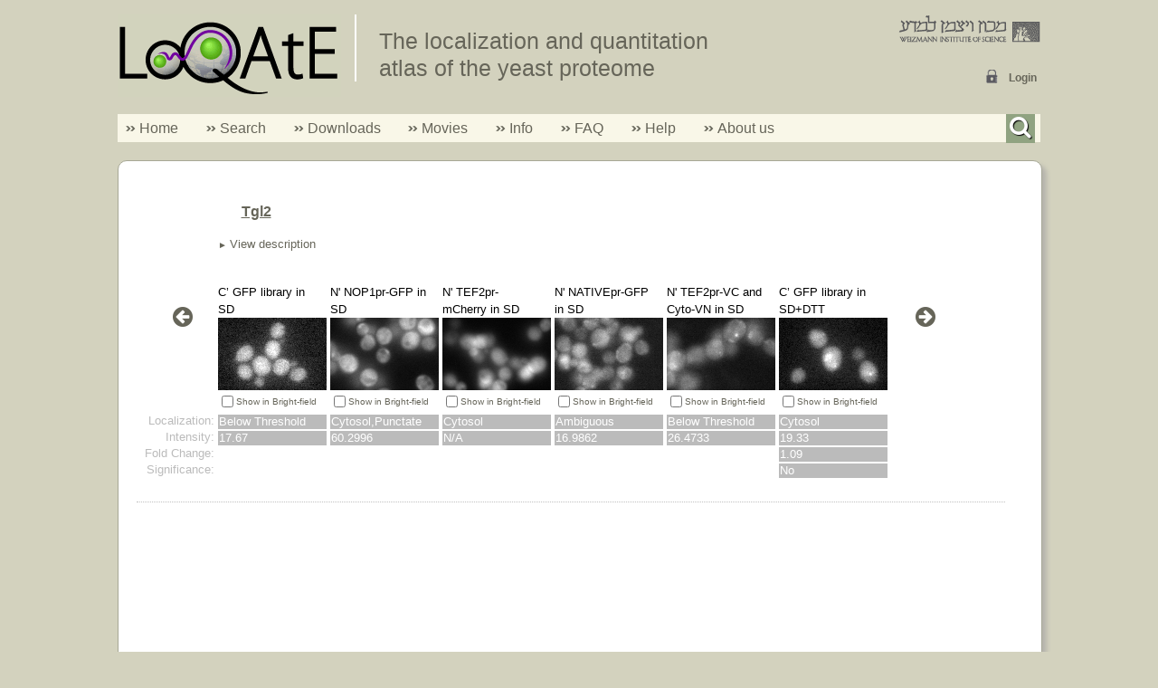

--- FILE ---
content_type: text/html; charset=utf-8
request_url: https://www.weizmann.ac.il/molgen/loqate/YDR058C
body_size: 8324
content:
<!DOCTYPE html PUBLIC "-//W3C//DTD XHTML+RDFa 1.0//EN"
  "http://www.w3.org/MarkUp/DTD/xhtml-rdfa-1.dtd">
<html xmlns="http://www.w3.org/1999/xhtml" xml:lang="en" version="XHTML+RDFa 1.0" dir="ltr">

<head profile="http://www.w3.org/1999/xhtml/vocab">
  <meta http-equiv="Content-Type" content="text/html; charset=utf-8" />
<meta name="Generator" content="Drupal 7 (http://drupal.org)" />
<link rel="canonical" href="https://www.weizmann.ac.il/molgen/loqate/YDR058C" />
<!-- Google Tag Manager -->
<script>(function(w,d,s,l,i){w[l]=w[l]||[];w[l].push({'gtm.start':
new Date().getTime(),event:'gtm.js'});var f=d.getElementsByTagName(s)[0],
j=d.createElement(s),dl=l!='dataLayer'?'&l='+l:'';j.async=true;j.src=
'https://www.googletagmanager.com/gtm.js?id='+i+dl;f.parentNode.insertBefore(j,f);
})(window,document,'script','dataLayer','GTM-P2C892P');</script>
<!-- End Google Tag Manager --><meta name="robots" content="noarchive" />
<meta name="weizmann-verification" content="1" />
<meta property="wis:generator" content="wis-d7" />
<meta name="google-site-verification" content="4mEnX3xnh6V9tnoz0C1adlQgUcqAiM7nN49nUdjctbk" />
<link rel="canonical" href="/molgen/loqate/YDR058C" />
<link rel="shortlink" href="/molgen/loqate/node/4624" />
<meta content="IE=edge,chrome=1" http-equiv="X-UA-Compatible" />
<link rel="shortcut icon" href="https://www.weizmann.ac.il/pages/sites/all/images/favicon.svg" type="image/vnd.microsoft.icon" />
<meta property="og:image" content="https://www.weizmann.ac.il/images/WISlogo1200X630.jpg" />
  <title>TGL2 | Loqate</title>
  <link type="text/css" rel="stylesheet" href="https://www.weizmann.ac.il/molgen/loqate/sites/molgen.loqate/files/css/css_lCTluHzz9CNDF8R1SeiSJpWRaxCsPNi7_bjM7LI7oeI.css" media="all" />
<link type="text/css" rel="stylesheet" href="https://www.weizmann.ac.il/molgen/loqate/sites/molgen.loqate/files/css/css_e_NnaUQxW6cyIoUtpatZlGAQFgz90IZpVss1G_OVfAI.css" media="all" />
<link type="text/css" rel="stylesheet" href="https://www.weizmann.ac.il/molgen/loqate/sites/molgen.loqate/files/css/css_MN4FjPMzXQv0XeWUIOqpXjq4FCCUMwzHT_EAMO3yfkY.css" media="all" />
<link type="text/css" rel="stylesheet" href="https://www.weizmann.ac.il/molgen/loqate/sites/molgen.loqate/files/css/css_ikE0ICGTBSjkWgN6hweoDxjV6WtkUKekpeJQNMG7Zhg.css" media="all" />
<link type="text/css" rel="stylesheet" href="https://www.weizmann.ac.il/molgen/loqate/sites/molgen.loqate/files/css/css_e0Oi8I1L8cGJ7KxcUbimLkO-ivlPDoZXuBZMWKAz5GY.css" media="print" />

<!--[if IE]>
<link type="text/css" rel="stylesheet" href="https://www.weizmann.ac.il/molgen/loqate/sites/molgen.loqate/files/css/css_r57MiNiTuwTKikZwhED5zIRuwfZbUtD3jzu2bBTbG2k.css" media="all" />
<![endif]-->

<!--[if lte IE 7]>
<link type="text/css" rel="stylesheet" href="https://www.weizmann.ac.il/molgen/loqate/sites/molgen.loqate/files/css/css_sIsRwCKuAMZS6YJIMFqPXNCtZHxV56wN2ePifCvkLYc.css" media="all" />
<![endif]-->

<!--[if lte IE 6]>
<link type="text/css" rel="stylesheet" href="https://www.weizmann.ac.il/molgen/loqate/sites/molgen.loqate/files/css/css_XR9A1SjNwHlxFW3ruOzYnOhNlQGgXbT5hW5h1GtJlWs.css" media="all" />
<![endif]-->
  <script type="text/javascript" src="https://www.weizmann.ac.il/molgen/loqate/sites/all/modules/contrib/jquery_update/replace/jquery/1.7/jquery.min.js?v=1.7.2"></script>
<script type="text/javascript" src="https://www.weizmann.ac.il/molgen/loqate/misc/jquery-extend-3.4.0.js?v=1.7.2"></script>
<script type="text/javascript" src="https://www.weizmann.ac.il/molgen/loqate/misc/jquery-html-prefilter-3.5.0-backport.js?v=1.7.2"></script>
<script type="text/javascript" src="https://www.weizmann.ac.il/molgen/loqate/misc/jquery.once.js?v=1.2"></script>
<script type="text/javascript" src="https://www.weizmann.ac.il/molgen/loqate/misc/drupal.js?sfzlr7"></script>
<script type="text/javascript" src="https://www.weizmann.ac.il/molgen/loqate/misc/form-single-submit.js?v=7.101"></script>
<script type="text/javascript" src="https://www.weizmann.ac.il/molgen/loqate/sites/all/modules/contrib/admin_menu/admin_devel/admin_devel.js?sfzlr7"></script>
<script type="text/javascript" src="https://www.weizmann.ac.il/molgen/loqate/sites/all/modules/custom/weizmann_global/js/weizmann_global.js?sfzlr7"></script>
<script type="text/javascript" src="https://www.weizmann.ac.il/molgen/loqate/sites/all/libraries/tooltipster/js/jquery.tooltipster.js?sfzlr7"></script>
<script type="text/javascript" src="/molgen/loqate/sites/all/libraries/tooltipster/js/jquery.tooltipster.js?sfzlr7"></script>
<script type="text/javascript" src="https://www.weizmann.ac.il/molgen/loqate/misc/autocomplete.js?v=7.101"></script>
<script type="text/javascript" src="https://www.weizmann.ac.il/molgen/loqate/sites/all/modules/contrib/google_analytics/googleanalytics.js?sfzlr7"></script>
<script type="text/javascript">
<!--//--><![CDATA[//><!--
(function(i,s,o,g,r,a,m){i["GoogleAnalyticsObject"]=r;i[r]=i[r]||function(){(i[r].q=i[r].q||[]).push(arguments)},i[r].l=1*new Date();a=s.createElement(o),m=s.getElementsByTagName(o)[0];a.async=1;a.src=g;m.parentNode.insertBefore(a,m)})(window,document,"script","https://www.google-analytics.com/analytics.js","ga");ga("create", "UA-39807194-1", {"cookieDomain":"auto"});ga("send", "pageview");
//--><!]]>
</script>
<script type="text/javascript" src="/molgen/loqate/sites/molgen.loqate/themes/weizmann_theme/js/bf.js?sfzlr7"></script>
<script type="text/javascript" src="https://www.weizmann.ac.il/molgen/loqate/sites/molgen.loqate/themes/weizmann_theme/js/jquery.jcarousellite.js?sfzlr7"></script>
<script type="text/javascript" src="https://www.weizmann.ac.il/molgen/loqate/sites/molgen.loqate/themes/weizmann_theme/js/slider.js?sfzlr7"></script>
<script type="text/javascript" src="https://www.weizmann.ac.il/molgen/loqate/sites/molgen.loqate/themes/weizmann_theme/js/hoverIntent.js?sfzlr7"></script>
<script type="text/javascript" src="https://www.weizmann.ac.il/molgen/loqate/sites/molgen.loqate/themes/weizmann_theme/js/superfish.js?sfzlr7"></script>
<script type="text/javascript">
<!--//--><![CDATA[//><!--

  	jQuery(function(){
			jQuery('ul.menu').superfish();
		});
//--><!]]>
</script>
<script type="text/javascript" src="https://www.weizmann.ac.il/molgen/loqate/sites/molgen.loqate/themes/weizmann_theme/js/script.js?sfzlr7"></script>
<script type="text/javascript" src="https://www.weizmann.ac.il/molgen/loqate/sites/molgen.loqate/themes/weizmann_theme/js/accordion.js?sfzlr7"></script>
<script type="text/javascript">
<!--//--><![CDATA[//><!--
jQuery.extend(Drupal.settings, {"basePath":"\/molgen\/loqate\/","pathPrefix":"","setHasJsCookie":0,"ajaxPageState":{"theme":"weizmann_theme","theme_token":"2iwyLFvp2nGvMSZhUDfiZaT0D6gn8ryDpuV4iJH8_Yk","js":{"sites\/all\/modules\/contrib\/jquery_update\/replace\/jquery\/1.7\/jquery.min.js":1,"misc\/jquery-extend-3.4.0.js":1,"misc\/jquery-html-prefilter-3.5.0-backport.js":1,"misc\/jquery.once.js":1,"misc\/drupal.js":1,"misc\/form-single-submit.js":1,"sites\/all\/modules\/contrib\/admin_menu\/admin_devel\/admin_devel.js":1,"sites\/all\/modules\/custom\/weizmann_global\/js\/weizmann_global.js":1,"sites\/all\/libraries\/tooltipster\/js\/jquery.tooltipster.js":1,"\/molgen\/loqate\/sites\/all\/libraries\/tooltipster\/js\/jquery.tooltipster.js":1,"misc\/autocomplete.js":1,"sites\/all\/modules\/contrib\/google_analytics\/googleanalytics.js":1,"0":1,"\/molgen\/loqate\/sites\/molgen.loqate\/themes\/weizmann_theme\/js\/bf.js":1,"sites\/molgen.loqate\/themes\/weizmann_theme\/js\/jquery.jcarousellite.js":1,"sites\/molgen.loqate\/themes\/weizmann_theme\/js\/slider.js":1,"sites\/molgen.loqate\/themes\/weizmann_theme\/js\/hoverIntent.js":1,"sites\/molgen.loqate\/themes\/weizmann_theme\/js\/superfish.js":1,"1":1,"sites\/molgen.loqate\/themes\/weizmann_theme\/js\/script.js":1,"sites\/molgen.loqate\/themes\/weizmann_theme\/js\/accordion.js":1},"css":{"modules\/system\/system.base.css":1,"modules\/system\/system.menus.css":1,"modules\/system\/system.messages.css":1,"modules\/system\/system.theme.css":1,"modules\/field\/theme\/field.css":1,"modules\/node\/node.css":1,"modules\/user\/user.css":1,"sites\/all\/modules\/custom\/weizmann_global\/css\/weizmann_global.css":1,"sites\/all\/modules\/contrib\/views\/css\/views.css":1,"sites\/all\/modules\/contrib\/ckeditor\/css\/ckeditor.css":1,"sites\/all\/modules\/contrib\/ctools\/css\/ctools.css":1,"sites\/all\/libraries\/tooltipster\/css\/tooltipster.css":1,"sites\/molgen.loqate\/themes\/weizmann_theme\/css\/superfish.css":1,"sites\/molgen.loqate\/themes\/weizmann_theme\/css\/html-reset.css":1,"sites\/molgen.loqate\/themes\/weizmann_theme\/css\/wireframes.css":1,"sites\/molgen.loqate\/themes\/weizmann_theme\/css\/layout-fixed.css":1,"sites\/molgen.loqate\/themes\/weizmann_theme\/css\/page-backgrounds.css":1,"sites\/molgen.loqate\/themes\/weizmann_theme\/css\/tabs.css":1,"sites\/molgen.loqate\/themes\/weizmann_theme\/css\/pages.css":1,"sites\/molgen.loqate\/themes\/weizmann_theme\/css\/blocks.css":1,"sites\/molgen.loqate\/themes\/weizmann_theme\/css\/navigation.css":1,"sites\/molgen.loqate\/themes\/weizmann_theme\/css\/views-styles.css":1,"sites\/molgen.loqate\/themes\/weizmann_theme\/css\/nodes.css":1,"sites\/molgen.loqate\/themes\/weizmann_theme\/css\/comments.css":1,"sites\/molgen.loqate\/themes\/weizmann_theme\/css\/forms.css":1,"sites\/molgen.loqate\/themes\/weizmann_theme\/css\/fields.css":1,"sites\/molgen.loqate\/themes\/weizmann_theme\/css\/accordion.css":1,"sites\/molgen.loqate\/themes\/weizmann_theme\/css\/quick-search.css":1,"sites\/molgen.loqate\/themes\/weizmann_theme\/css\/print.css":1,"sites\/molgen.loqate\/themes\/weizmann_theme\/css\/ie.css":1,"sites\/molgen.loqate\/themes\/weizmann_theme\/css\/ie7.css":1,"sites\/molgen.loqate\/themes\/weizmann_theme\/css\/ie6.css":1}},"current_lang":"en","current_lang_prefix":"","theme_path":"sites\/molgen.loqate\/themes\/weizmann_theme","urlIsAjaxTrusted":{"\/molgen\/loqate\/YDR058C":true},"googleanalytics":{"trackOutbound":1,"trackMailto":1,"trackDownload":1,"trackDownloadExtensions":"7z|aac|arc|arj|asf|asx|avi|bin|csv|doc(x|m)?|dot(x|m)?|exe|flv|gif|gz|gzip|hqx|jar|jpe?g|js|mp(2|3|4|e?g)|mov(ie)?|msi|msp|pdf|phps|png|ppt(x|m)?|pot(x|m)?|pps(x|m)?|ppam|sld(x|m)?|thmx|qtm?|ra(m|r)?|sea|sit|tar|tgz|torrent|txt|wav|wma|wmv|wpd|xls(x|m|b)?|xlt(x|m)|xlam|xml|z|zip"}});
//--><!]]>
</script>
  <script src="https://use.fontawesome.com/4361f65372.js"></script>
</head>
<body class="html not-front not-logged-in no-sidebars page-node page-node- page-node-4624 node-type-gene section-ydr058c" >
  <div id="skip-link">
    <a href="#main-menu" class="element-invisible element-focusable">Jump to Navigation</a>
  </div>
    <div class="region region-page-top">
    <!-- Google Tag Manager (noscript) -->
  <noscript><iframe src="https://www.googletagmanager.com/ns.html?id=GTM-P2C892P"
  height="0" width="0" style="display:none;visibility:hidden"></iframe></noscript>
  <!-- End Google Tag Manager (noscript) -->  </div><!-- /.region -->
  <div id="page-wrapper"><div id="page">

  <div id="header"><div class="section clearfix">

          <a href="/molgen/loqate/" title="Home" rel="home" id="logo"><img src="https://www.weizmann.ac.il/molgen/loqate/sites/molgen.loqate/files/logo.png" alt="Home" /></a>
      <a href="http://www.weizmann.ac.il" title="Weizmann Institute of Science" id="wis_logo">
      	<img src="/molgen/loqate/sites/molgen.loqate/themes/weizmann_theme/images/wis8_72dpi-01.png" width="157" height="32" alt="Weizmann Institute of Science" /></a>
    
          <div id="name-and-slogan">
                    <div id="site-slogan">
            	<span>The localization and quantitation atlas of the yeast proteome </span>
            </div>
        

      </div><!-- /#name-and-slogan -->
    
      <div class="region region-header">
    <div id="block-menu-menu-top-header-links" class="block block-menu first last odd">

      
  <div class="content">
    <ul class="menu"><li class="first last leaf"><a href="/molgen/loqate/user" title="">Login</a></li>
</ul>  </div>

</div><!-- /.block -->
  </div><!-- /.region -->

  </div></div><!-- /.section, /#header -->

  <div id="main-wrapper"><div id="main" class="clearfix with-navigation">
    
    <div id="content" class="column"><div class="section">
                  <a id="main-content"></a>
                    <!--<h1 class="title" id="page-title">TGL2</h1>-->
                                          
          
        <div class="region region-content">
    <div id="block-system-main" class="block block-system first last odd">

      
  <div class="content">
    <div id="node-4624" class="node node-gene node-promoted view-mode-full clearfix">
					<div class="prev click-effect"><i class="fa fa-arrow-circle-left" aria-hidden="true"></i></div>
		<div class="next click-effect"><i class="fa fa-arrow-circle-right" aria-hidden="true"></i></div>
	
<div class="gene_name">

        <a title="View this gene on SGD website" target="_blank" href="https://www.yeastgenome.org/locus/S000002465">Tgl2</a>
    </div>
<div class="gene-description">
  <a title="Triacylglycerol lipase that is localized to the mitochondria; has lipolytic activity towards triacylglycerols and diacylglycerols when expressed in E. coli" href="#">View description</a>
  <div>Triacylglycerol lipase that is localized to the mitochondria; has lipolytic activity towards triacylglycerols and diacylglycerols when expressed in E. coli</div>
</div>

<div class="gene_data_legend">
	<div class="gene_data">
		<div class="gene_data_line">Localization:</div>
		<div class="gene_data_line">Intensity:</div>
		<div class="gene_data_line">Fold change:</div>
		<div class="gene_data_line">Significance:</div>
	</div>
</div>
<div class="gene_data_slider jcarousellite">
<ul>

  <li class="gene_data_container">
    <div class="gene_section">C’ GFP library in SD
</div>
  	<div class="gene_image">
  	  <img src="https://www.weizmann.ac.il/molgen/loqate/sites/molgen.loqate/files/genes/YDR058C_SD.png" width="120" height="120" class="gene_image" alt="YDR058C" title="YDR058C" />
			<br />
			<input type="checkbox" class="show-in-bf" id="bf-YDR058C_SD.png" /><label for="bf-YDR058C_SD.png">Show in Bright-field</label>
			
			  		<!-- img src="YDR058C_SD.png" width="120" height="120" alt="Tgl2 SD" title="Tgl2 SD" /-->
  	</div>
  	<div class="gene_data">
  		<div class="gene_data_line">below threshold</div>
  		<div class="gene_data_line">17.67</div>
  	</div>
  </li>

	
      <li class="gene_data_container ">
          <div class="gene_section">N' NOP1pr-GFP in SD
</div>
          <div class="gene_image">
						<img src="https://www.weizmann.ac.il/molgen/loqate/sites/molgen.loqate/files/genes/YDR058C_n_sd.png" width="120" height="120" class="gene_image" alt="YDR058C" title="YDR058C" />
			<br />
			<input type="checkbox" class="show-in-bf" id="bf-YDR058C_n_sd.png" /><label for="bf-YDR058C_n_sd.png">Show in Bright-field</label>
			
			          </div>
          <div class="gene_data">
              <div class="gene_data_line">cytosol,punctate</div>
              <div class="gene_data_line">60.2996</div>
          </div>
      </li>

	
      <li class="gene_data_container ">
          <div class="gene_section">N' TEF2pr-mCherry in SD
</div>
          <div class="gene_image">
						<img src="https://www.weizmann.ac.il/molgen/loqate/sites/molgen.loqate/files/genes/YDR058C_n_cherry_sd.png" width="120" height="120" class="gene_image" alt="YDR058C" title="YDR058C" />
			<br />
			<input type="checkbox" class="show-in-bf" id="bf-YDR058C_n_cherry_sd.png" /><label for="bf-YDR058C_n_cherry_sd.png">Show in Bright-field</label>
			
			          </div>
          <div class="gene_data">
              <div class="gene_data_line">cytosol</div>
              <div class="gene_data_line">N/A</div>
          </div>
      </li>

	
      <li class="gene_data_container ">
          <div class="gene_section">N' NATIVEpr-GFP in SD
</div>
          <div class="gene_image">
						<img src="https://www.weizmann.ac.il/molgen/loqate/sites/molgen.loqate/files/genes/YDR058C_n_seamless_sd.png" width="120" height="120" class="gene_image" alt="YDR058C" title="YDR058C" />
			<br />
			<input type="checkbox" class="show-in-bf" id="bf-YDR058C_n_seamless_sd.png" /><label for="bf-YDR058C_n_seamless_sd.png">Show in Bright-field</label>
			
			          </div>
          <div class="gene_data">
              <div class="gene_data_line">ambiguous</div>
              <div class="gene_data_line">16.9862</div>
          </div>
      </li>

	
      <li class="gene_data_container ">
          <div class="gene_section">N' TEF2pr-VC and Cyto-VN in SD
</div>
          <div class="gene_image">
						<img src="https://www.weizmann.ac.il/molgen/loqate/sites/molgen.loqate/files/genes/YDR058C_n_VC_sd.png" width="120" height="120" class="gene_image" alt="YDR058C" title="YDR058C" />
			<br />
			<input type="checkbox" class="show-in-bf" id="bf-YDR058C_n_VC_sd.png" /><label for="bf-YDR058C_n_VC_sd.png">Show in Bright-field</label>
			
			          </div>
          <div class="gene_data">
              <div class="gene_data_line">below threshold</div>
              <div class="gene_data_line">26.4733</div>
          </div>
      </li>

	  
  <li class="gene_data_container">
    <div class="gene_section">C’ GFP library in SD+DTT&nbsp;
</div>
  	<div class="gene_image">
  	
  	  <img src="https://www.weizmann.ac.il/molgen/loqate/sites/molgen.loqate/files/genes/YDR058C_DTT.png" width="120" height="120" class="gene_image" alt="YDR058C" title="YDR058C" />
			<br />
			<input type="checkbox" class="show-in-bf" id="bf-YDR058C_DTT.png" /><label for="bf-YDR058C_DTT.png">Show in Bright-field</label>
			
			  		<!-- img src="YDR058C_DTT.png" width="120" height="120" alt="Tgl2 DTT" title="Tgl2 DTT" /-->
  	</div>
  	<div class="gene_data">
  		<div class="gene_data_line">cytosol</div>
  		<div class="gene_data_line">19.33</div>
  		<div class="gene_data_line">1.09</div>
  		<div class="gene_data_line">No</div>
  	</div>
  </li>
  
  <li class="gene_data_container">
    <div class="gene_section">C’ GFP library in SD+H2O2
</sub></div>
  	<div class="gene_image">
  	  <img src="https://www.weizmann.ac.il/molgen/loqate/sites/molgen.loqate/files/genes/YDR058C_H2O2.png" width="120" height="120" class="gene_image" alt="YDR058C" title="YDR058C" />
			<br />
			<input type="checkbox" class="show-in-bf" id="bf-YDR058C_H2O2.png" /><label for="bf-YDR058C_H2O2.png">Show in Bright-field</label>
			
			  		<!-- img src="YDR058C_H2O2.png" width="120" height="120" alt="Tgl2 H2O2" title="Tgl2 H2O2" /-->
  	</div>
  	<div class="gene_data">
  		<div class="gene_data_line">cytosol</div>
  		<div class="gene_data_line">16.68</div>
  		<div class="gene_data_line">0.94</div>
  		<div class="gene_data_line">No</div>
  	</div>
  </li>  


  <li class="gene_data_container">
    <div class="gene_section">C’ GFP library in Starvation Media
</div>
  	<div class="gene_image">
  	  <img src="https://www.weizmann.ac.il/molgen/loqate/sites/molgen.loqate/files/genes/YDR058C_starvation.png" width="120" height="120" class="gene_image" alt="YDR058C" title="YDR058C" />
			<br />
			<input type="checkbox" class="show-in-bf" id="bf-YDR058C_starvation.png" /><label for="bf-YDR058C_starvation.png">Show in Bright-field</label>
			
			  		<!-- img src="YDR058C_starvation.png" width="120" height="120" alt="Tgl2 Starvation" title="Tgl2 Starvation" /-->
  	</div>
  	<div class="gene_data">
  		<div class="gene_data_line">cytosol</div>
  		<div class="gene_data_line">14.23</div>
  		<div class="gene_data_line">0.8</div>
  		<div class="gene_data_line">No</div>
  	</div>
  </li>
  
  <li class="gene_data_container ">
    <div class="gene_section">C’ GFP library on the background of Pup2-DaMP
</div>
    <div class="gene_image">
      <img src="https://www.weizmann.ac.il/molgen/loqate/sites/molgen.loqate/files/genes/noimage.png" width="120" height="120" class="gene_image" alt="noimage.png" title="noimage.png" />
			<br />
			<input type="checkbox" class="show-in-bf" id="bf-noimage.png" /><label for="bf-noimage.png">Show in Bright-field</label>
			
			    </div>
    <div class="gene_data">
      <div class="gene_data_line">below threshold</div>
    </div>
  </li>
  
  <li class="gene_data_container ">
    <div class="gene_section">C’ GFP library on the background of CCT mutant
</div>
    <div class="gene_image">
      <img src="https://www.weizmann.ac.il/molgen/loqate/sites/molgen.loqate/files/genes/noimage.png" width="120" height="120" class="gene_image" alt="noimage.png" title="noimage.png" />
			<br />
			<input type="checkbox" class="show-in-bf" id="bf-noimage.png" /><label for="bf-noimage.png">Show in Bright-field</label>
			
			      <!-- img src="YDR058C_starvation.png" width="120" height="120" alt="Tgl2 Starvation" title="Tgl2 Starvation" /-->
    </div>
    <div class="gene_data">
      <div class="gene_data_line">below threshold</div>
      <div class="gene_data_line">21.2832</div>
      <div class="gene_data_line">1.20407</div>
      <div class="gene_data_line">No</div>
    </div>
  </li>


</ul>
</div>

</div><!-- /.node -->
  </div>

</div><!-- /.block -->
  </div><!-- /.region -->
      
          
          </div></div><!-- /.section, /#content -->

          <div id="navigation"><div class="section clearfix">
          <div class="region region-navigation">
    <div class="hp-box" id="hp-search">
  <div class="toggle-quick-search toggle click-effect"><i class="fa fa-search" aria-hidden="true"></i></div>
  <div class="modal hidden">
    <div class="hp-box-head">
      <h3>Quick Search</h3>
    </div>
    <div class="hp-box-content">

    </div>
    <div class="hp-box-bottom content">
      <form action="/molgen/loqate/YDR058C" method="post" id="loqate-quick-search" accept-charset="UTF-8"><div><div class="form-item form-type-textfield form-item-search">
  <input type="text" id="edit-search" name="search" value="" size="10" maxlength="255" class="form-text form-autocomplete" /><input type="hidden" id="edit-search-autocomplete" value="https://www.weizmann.ac.il/molgen/loqate/index.php?q=gene/autocomplete" disabled="disabled" class="autocomplete" />
<div class="description"><br />Insert your list of ORF/gene names for a quick result. You can also insert a comma-separated or space-separated list.</div>
</div>
<input class="click-effect form-submit" type="submit" id="edit-submit-button" name="op" value="Show" /><input type="hidden" name="form_build_id" value="form-7cOPMmQkH7cJ2J58PJ0rh964lUAquc7zop98JlMusSg" />
<input type="hidden" name="form_id" value="loqate_quick_search" />
</div></form>    </div>

  </div>
</div>
<div id="block-system-main-menu" class="block block-system block-menu last even">

      
  <div class="content">
    <ul class="menu"><li class="first leaf"><a href="/molgen/loqate/" title="">Home</a></li>
<li class="expanded"><a href="/molgen/loqate/advanced-search">Search</a><ul class="menu"><li class="first leaf"><a href="/molgen/loqate/search/localization" title="">Search by Localization</a></li>
<li class="leaf"><a href="/molgen/loqate/search/intensity" title="">Search by Abundance</a></li>
<li class="leaf"><a href="/molgen/loqate/search/movement" title="">Search by Movement</a></li>
<li class="last leaf"><a href="/molgen/loqate/" class="toggle-quick-search toggle click-effect">Quick Search</a></li>
</ul></li>
<li class="leaf"><a href="/molgen/loqate/downloads">Downloads</a></li>
<li class="leaf"><a href="/molgen/loqate/movies">Movies</a></li>
<li class="expanded"><a href="/molgen/loqate/info">Info</a><ul class="menu"><li class="first leaf"><a href="/molgen/loqate/methods-and-statistics">Methods and Statistics</a></li>
<li class="leaf"><a href="/molgen/loqate/localization-categories">Localization categories</a></li>
<li class="last leaf"><a href="/molgen/loqate/references-0">Cite &#039;LoQAtE&#039;</a></li>
</ul></li>
<li class="leaf"><a href="/molgen/loqate/faq-0">FAQ</a></li>
<li class="leaf"><a href="/molgen/loqate/help">Help</a></li>
<li class="last leaf"><a href="/molgen/loqate/about-us-0">About us</a></li>
</ul>  </div>

</div><!-- /.block -->
  </div><!-- /.region -->
      </div></div><!-- /.section, /#navigation -->
    
    
        

  </div></div><!-- /#main, /#main-wrapper -->


</div>
    <div id="clearFooter"></div>
</div><!-- /#page, /#page-wrapper -->
    <div class="region region-footer">
    <div id="block-weizmann-blocks-last-update" class="block block-weizmann-blocks first last odd">

      
  <div class="content">
    <span style="float: left">Tel: +972-8-934-6460  |  Fax: +972-8-943-6373 | Email: <a href="mailto:michal.breker@weizmann.ac.il">michal.breker@weizmann.ac.il</a>  |</span><span style="float: right;">Last Updated: Thursday, November 22, 2018 - 15:53</span>  </div>

</div><!-- /.block -->
  </div><!-- /.region -->

    <div class="hoverscreen"></div>
</body>
</html>


--- FILE ---
content_type: text/css
request_url: https://www.weizmann.ac.il/molgen/loqate/sites/molgen.loqate/files/css/css_ikE0ICGTBSjkWgN6hweoDxjV6WtkUKekpeJQNMG7Zhg.css
body_size: 8301
content:
*{outline:0 none;}body{font-size:100%;}#skip-to-nav,#page{font-size:0.875em;line-height:1.5em;font-size:0.8em;line-height:1.1em;}body,caption,th,td,input,textarea,select,option,legend,fieldset{font-family:Arial,Verdana,Tahoma,"DejaVu Sans",sans-serif;}pre,code,kbd,samp,tt,var{font-family:"Courier New","DejaVu Sans Mono",monospace;}h1,h2,h3,h4,h5,h6,p,blockquote,pre,ul,ol,dl,hr,table,fieldset{margin:1.5em 0;}h1{font-size:1.18em;line-height:1.5em;color:#5b6c4f;margin:0.75em 0;font-weight:bold;}h2{font-size:1.07em;color:#666559;font-weight:bold;margin:1em 0;}h3{font-size:1.3em;margin:1.154em 0;}h4,h5,h6{font-size:1.1em;margin:1.364em 0;}p{line-height:1.5em;}blockquote{margin-left:2em;margin-right:2em;}pre{font-size:1.1em;margin:1.364em 0;}hr{height:1px;border:1px solid #666;}address{}ul,ol{margin-left:0;padding-left:2em;}.item-list ul{margin:1.5em 0;padding:0 0 0 2em;}ul ul,ul ol,ol ol,ol ul,.item-list ul ul,.item-list ul ol,.item-list ol ol,.item-list ol ul{margin:0;}li{margin:0;padding:0;}.item-list ul li,ul.menu li,li.expanded,li.collapsed,li.leaf{margin:0;padding:0;}ul{list-style-type:disc;}ul ul{list-style-type:circle;}ul ul ul{list-style-type:square;}ul ul ul ul{list-style-type:circle;}ol{list-style-type:decimal;}ol ol{list-style-type:lower-alpha;}ol ol ol{list-style-type:decimal;}dl{}dt{margin:0;padding:0;}dd{margin:0 0 0 2em;padding:0;}table{border-collapse:collapse;}th{text-align:left;padding:0;border-bottom:none;}tbody{border-top:none;}thead{}tfoot{}caption{}colgroup{}col{}tr{}td{}form{margin:0;padding:0;}fieldset{padding:0.5em;}legend{}label{font-weight:normal;font-size:0.75em;white-space:nowrap;line-height:2em;}input{}select{}optgroup{}option{}textarea{}button{}a:link{}a:visited{}a:hover,a:focus{}a:active{}img{border:0;}abbr,acronym{border-bottom:1px dotted #666;cursor:help;white-space:nowrap;}q{}cite{}strong,b{}em,i{}code,kbd,samp,tt,var{}del{}ins{}big{}small{}sub{}sup{}
.with-wireframes #header .section,.with-wireframes #content .section,.with-wireframes #navigation .section,.with-wireframes .region-sidebar-first .section,.with-wireframes .region-sidebar-second .section,.with-wireframes .region-footer,.with-wireframes .region-bottom{outline:1px solid #ccc;}
body{}#page-wrapper,.region-bottom{margin-left:auto;margin-right:auto;width:1020px;}#page{}#header{}#header .section{}.region-header{}#main-wrapper{position:relative;}#main{}#content,.no-sidebars #content{float:left;width:980px;margin-left:0;margin-right:-980px;padding:0;}.sidebar-first #content{width:780px;margin-left:200px;margin-right:-980px;}.sidebar-second #content{width:980px;margin-left:0;margin-right:-1020px;}.two-sidebars #content{width:580px;margin-left:200px;margin-right:-780px;}#content .section{margin:0;padding:0;}#navigation{width:100%;margin-left:0;margin-right:-100%;padding:0;height:3em;}.with-navigation #content,.with-navigation .region-sidebar-first,.with-navigation .region-sidebar-second{margin-top:4em;}#navigation .section{}.region-sidebar-first{float:left;width:200px;margin-left:0;margin-right:-200px;padding:0;}.region-sidebar-first .section{margin:0 20px 0 0;padding:0;}.region-sidebar-second{float:left;width:420px;margin-left:570px;padding:0;}.region-sidebar-second .section{margin:0 0 0 20px;padding:0;}.region-footer{}.region-bottom{}#header,#content,#navigation,.region-sidebar-first,.region-sidebar-second,.region-footer,.region-bottom{overflow:visible;word-wrap:break-word;}
body{}#page-wrapper{}#page{}#header{}#header .section{}#main-wrapper{}#main{}.region-footer{}
div.tabs{margin:0 0 5px 0;}ul.primary{margin:0;padding:0 0 0 10px;border-width:0;list-style:none;white-space:nowrap;line-height:normal;background:url(/molgen/loqate/sites/molgen.loqate/themes/weizmann_theme/images/tab-bar.png) repeat-x left bottom;}ul.primary li{float:left;margin:0;padding:0;}ul.primary li a{display:block;height:24px;margin:0;padding:0 0 0 5px;border-width:0;font-weight:bold;text-decoration:none;color:#777;background-color:transparent;background:url(/molgen/loqate/sites/molgen.loqate/themes/weizmann_theme/images/tab-left.png) no-repeat left -38px;}ul.primary li a .tab{display:block;height:20px;margin:0;padding:4px 13px 0 6px;border-width:0;line-height:20px;background:url(/molgen/loqate/sites/molgen.loqate/themes/weizmann_theme/images/tab-right.png) no-repeat right -38px;}ul.primary li a:hover,ul.primary li a:focus{border-width:0;background-color:transparent;background:url(/molgen/loqate/sites/molgen.loqate/themes/weizmann_theme/images/tab-left.png) no-repeat left -76px;}ul.primary li a:hover .tab,ul.primary li a:focus .tab{background:url(/molgen/loqate/sites/molgen.loqate/themes/weizmann_theme/images/tab-right.png) no-repeat right -76px;}ul.primary li.active a,ul.primary li.active a:hover,ul.primary li.active a:focus{border-width:0;color:#000;background-color:transparent;background:url(/molgen/loqate/sites/molgen.loqate/themes/weizmann_theme/images/tab-left.png) no-repeat left 0;}ul.primary li.active a .tab,ul.primary li.active a:hover .tab,ul.primary li.active a:focus .tab{background:url(/molgen/loqate/sites/molgen.loqate/themes/weizmann_theme/images/tab-right.png) no-repeat right 0;}ul.secondary{margin:0;padding:0 0 0 5px;border-bottom:1px solid #c0c0c0;list-style:none;white-space:nowrap;background:url(/molgen/loqate/sites/molgen.loqate/themes/weizmann_theme/images/tab-secondary-bg.png) repeat-x left bottom;}ul.secondary li{float:left;margin:0 5px 0 0;padding:5px 0;border-right:none;}ul.secondary a{display:block;height:24px;margin:0;padding:0;border:1px solid #c0c0c0;text-decoration:none;color:#777;background:url(/molgen/loqate/sites/molgen.loqate/themes/weizmann_theme/images/tab-secondary.png) repeat-x left -56px;}ul.secondary a .tab{display:block;height:18px;margin:0;padding:3px 8px;line-height:18px;}ul.secondary a:hover,ul.secondary a:focus{background:url(/molgen/loqate/sites/molgen.loqate/themes/weizmann_theme/images/tab-secondary.png) repeat-x left bottom;}ul.secondary a.active,ul.secondary a.active:hover,ul.secondary a.active:focus{border:1px solid #c0c0c0;color:#000;background:url(/molgen/loqate/sites/molgen.loqate/themes/weizmann_theme/images/tab-secondary.png) repeat-x left top;}
html,body{height:100%;}body{margin:0;padding:0;background-color:#D3D2BE;color:#666559;}a,a:hover{color:#666559;}#wis_logo{width:157px;height:32px;display:block;float:right;}#wis_logo img{}#page-wrapper{min-height:100%;padding-top:1em;}#page{}#main-wrapper{position:static;}#main-wrapper #content{background-color:#FFFFFF;padding:20px;border:1px #A7A896 solid;box-shadow:5px 5px 5px 0px #B6B4AD;border-radius:10px;margin-top:4em;min-height:590px;}#block-system-main-menu{position:absolute;height:31px;background-color:#F9F7E8;left:0;right:0;}#navigation .content{padding:0;}#navigation ul{width:100%;height:1em;margin:1em;}3

#navigation ul li.leaf{display:inline;}#navigation .menu li{margin-right:1em;list-style-image:none;list-style-type:none;height:31px;padding:9px !important;}#navigation .menu{height:31px;margin:0 auto;width:1020px;}#navigation .menu li a{background:url(/molgen/loqate/sites/molgen.loqate/themes/weizmann_theme/images/main-nav-item.png) no-repeat scroll 0 9px transparent;color:#666559;font-size:16px;padding-left:15px;padding-top:3px;text-decoration:none;}#navigation .menu li.active-trail,#navigation .menu li:hover{background:url(/molgen/loqate/sites/molgen.loqate/themes/weizmann_theme/images/main-nav-hover-bg.png) repeat-x scroll 0 0 transparent;}#navigation .menu li:hover a,#navigation .menu li:hover a:hover{color:white;background:url(/molgen/loqate/sites/molgen.loqate/themes/weizmann_theme/images/main-nav-hover-item.png) no-repeat scroll 0 9px transparent;}#navigation .menu li.active-trail a{background:url(/molgen/loqate/sites/molgen.loqate/themes/weizmann_theme/images/main-nav-hover-item.png) no-repeat scroll 0 9px transparent;color:white;}#navigation ul.menu li ul.menu{margin:8px 0 0 -9px !important;padding:0;background:none;position:absolute;width:auto;height:auto;box-shadow:1px 1px 10px #666559;}#navigation .menu li ul.menu li{width:190px;border:1px #666559 solid;border-top:0 none;ефи
  padding:0;margin:0;height:1em;background:#d3d2be;display:block;float:none;}#navigation .menu li ul.menu li:hover{background:#f9f9ed;}#navigation .menu li ul.menu li a,#navigation .menu li ul.menu li:hover a,#navigation .menu li ul.menu li:hover a:hover{color:#666559;background-image:none;}#skip-link a,#skip-link a:visited{display:block;width:100%;padding:2px 0 3px 0;text-align:center;background-color:#666;color:#fff;}#header{margin-bottom:1.5em;}#header .section{}#logo{float:left;margin:0;padding:0;}#logo img{vertical-align:bottom;}#name-and-slogan{float:left;}h1#site-name,div#site-name{margin:0;font-size:2em;line-height:1.5em;}#site-name a:link,#site-name a:visited{color:#000;text-decoration:none;}#site-name a:hover,#site-name a:focus{text-decoration:underline;}#site-slogan{}.region-header{clear:both;display:block;float:right;height:30px;margin-top:-30px;width:60px;}#main-wrapper{}#main{}#content{}#content .section{//width:590px;}.region-highlighted{}.breadcrumb{padding-bottom:0;}h1.title,h2.node-title,h2.block-title,h2.title,h2.comment-form,h3.title{margin:0;}tr.even{}tr.odd{}div.messages{margin:1.5em 0;}div.messages ul{margin-top:0;margin-bottom:0;}div.status{}div.warning,tr.warning{}div.error,tr.error{}.error{}.warning{}div.tabs{}.region-help{}.more-help-link{}.region-content{}ul.links{}ul.links.inline{display:block;}ul.links li{padding:0 1em 0 0;}.item-list .pager{padding:0;}.item-list .pager li{padding:0 0.5em;}.feed-icon{}.more-link{}.region-sidebar-first{}.region-sidebar-first .section{}.region-sidebar-second{}.region-sidebar-second .section{}.region-footer{height:50px;margin:-50px auto auto;width:960px;padding-top:1em;font-size:0.75em;}#clearFooter{clear:both;height:50px;}.region-bottom{}.node-gene{padding:1em 0;border-bottom:1px silver dotted;position:relative}.node-gene .prev{position:absolute;top:140px;left:40px;cursor:pointer;transition:all .3s;font-size:2em;}.node-gene .next{position:absolute;top:140px;right:3em;cursor:pointer;transition:all .3s;font-size:2em;}.node-gene .prev:hover,.node-gene .next:hover{color:#64B926;font-size:2em;}.gene_name{color:black;--float:left;font-size:1.25em;font-weight:bold;height:20px;--padding:65px 0;text-align:center;vertical-align:middle;width:200px;margin:1em 0 1em 2em;}.gene_short .gene_name,#block-loqate-cool-movement .gene_name{float:left;padding:65px 0;margin:0;}.gene_data_legend{float:left;width:90px;padding-top:164px;text-align:right;}.gene_data_legend .gene_data .gene_data_line{color:#bbb;background-color:white;width:85px;}.gene_data_slider{//width:500px;height:250px;overflow:hidden;}.gene_data_slider ul{margin:0;padding:0;}.gene_data_container{width:124px;height:240px;float:left;list-style-type:none;list-style-image:none;}.gene_section{color:black;line-height:1.5em;display:table-cell;height:60px;vertical-align:bottom;box-sizing:border-box;width:120px;padding:0 1em 0 0;}.gene_image{width:120px;height:105px;}.gene_image img{width:120px;height:80px;}.show-in-bf{float:left;}.gene_data{}.gene_data_container .gene_localization,.gene_data_line{background-color:#bbb;text-transform:capitalize;padding:1px;color:white;width:118px;margin:2px 0;}ul.search_menu{font-size:2em;line-height:2.5em;}ul.search_menu li{display:inline;padding:0 10px;}.gene_short{--border:1px red solid;width:450px;height:200px;float:left;position:relative;}.gene_short .gene_name{padding:10px;width:117px;}.gene_short .gene-description{margin:.75em 0;}.gene_short .gene-description a+div{position:absolute;display:block;background:white;padding:1em;border:1px gray solid;box-shadow:5px 10px 10px -10px;width:400px;display:none;}.gene_short .gene_condition{height:1.25em;}.export{background:url(/molgen/loqate/sites/molgen.loqate/themes/weizmann_theme/images/icon-xls.jpg) no-repeat scroll 0 0 transparent;padding-left:25px;padding-top:14px;height:21px;}.export + .export{background:url(/molgen/loqate/sites/molgen.loqate/themes/weizmann_theme/images/file-icon.png) no-repeat scroll 0 0 transparent;}.export a{color:green;}.closure{clear:both;}#site-slogan{border-left:2px solid white;color:#666559;float:left;font-size:25px;line-height:30px;height:60px;margin-left:15px;padding-left:25px;padding-top:14px;width:400px;}body.admin-menu{margin-top:26px !important;}.noresults{background-image:url(/molgen/loqate/sites/molgen.loqate/themes/weizmann_theme/images/icon-no-results.png);background-repeat:no-repeat;background-position:5px center;height:20px;padding-top:6px;padding-left:35px;font-weight:bold;font-size:1.1em;}.new-search{float:right;margin-right:20px;position:absolute;right:20px;}#autocomplete{text-transform:capitalize;}.gene-description{margin-left:90px;margin-bottom:1em;}.gene-description div{display:none;margin-top:1em;width:490px;}.gene-description a{text-decoration:none;}.gene-description a:before{content:"\25BA";font-size:80%;padding-right:3px;pointer-events:none;text-decoration:none;}.gene-description a.opened:before{content:"\25BC";}.gene-description a:hover:before{color:#64B926;}.hidden{display:none;}#below-content{clear:both;}.section-help .content table td{line-height:1.5em;vertical-align:bottom;}.section-help .content table.twosells td+td{padding-bottom:1em;}
.block{margin-bottom:1.5em;}.block.first{}.block.last{}.block.odd{}.block.even{}h2.block-title{}.block .content{}#block-aggregator-category-1{}#block-aggregator-feed-1{}#block-block-1{}#block-blog-recent{}#block-book-navigation{}#block-comment-recent{}#block-forum-active{}#block-forum-new{}#block-locale-language{}#block-menu-menu-NAME{}#block-node-recent{}#block-node-syndicate{}#block-poll-recent{}#block-profile-author-information{}#block-search-form{}#block-shortcut-shortcuts{}#block-statistics-popular{}#block-system-main-menu{}#block-system-main-menu div.contextual-links-wrapper{right:5em;}#block-system-main-menu ul.contextual-links{width:100px;height:auto;}#block-system-management{}#block-system-navigation{}#block-system-user-menu{}#block-system-help{}#block-system-main{}.no-sidebars #block-system-main{width:960px;}.front #block-system-main{float:left;width:520px;}#block-system-powered-by{}#block-user-login{}#block-user-new{}#block-user-online{}#block-loqate-cool-movement{margin-bottom:10px;width:407px;background-color:#90A381;border:7px solid #90A381;float:right;clear:both;}#block-loqate-cool-movement h2.block-title{color:white;font-size:17px;font-weight:bold;text-transform:uppercase;}#block-loqate-cool-movement div.content{background:url(/molgen/loqate/sites/molgen.loqate/themes/weizmann_theme/images/hp-movement.png) no-repeat scroll 0 0 transparent;}#block-loqate-cool-movement div.content div.content{padding:25px 10px 0 150px;height:55px;width:250px;font-size:0.85em;}#block-loqate-cool-movement .images_area{background-color:white;padding:5px;}#block-loqate-cool-movement .gene_name{padding:10px;width:117px;}#block-loqate-cool-movement .gene_data_container{width:130px;}.closure{clear:both;}#block-block-3{margin-bottom:10px;width:407px;background-color:#90A381;border:7px solid #90A381;float:right;clear:both;}#block-block-3 h2.block-title{color:white;font-size:17px;font-weight:bold;text-transform:uppercase;}#block-block-3 div.content{background:url(/molgen/loqate/sites/molgen.loqate/themes/weizmann_theme/images/hp-feedback.png) no-repeat scroll 0 0 transparent;padding:25px 10px 0 150px;width:250px;height:40px;}#block-block-3 div.content p{margin:0;}#block-menu-menu-top-header-links{margin:0;}#block-menu-menu-top-header-links ul{margin:0;padding:0;}#block-menu-menu-top-header-links ul li{list-style-image:none;list-style-type:none;background:url(/molgen/loqate/sites/molgen.loqate/themes/weizmann_theme/images/icon-login.png) 0 50% no-repeat;line-height:18px;padding-left:25px;}#block-menu-menu-top-header-links ul li:hover{border-bottom:2px black solid;margin-bottom:0;}#block-menu-menu-top-header-links ul li a{display:block;font-size:12px;font-weight:bold;text-decoration:none;}
li a.active{color:#000;}#navigation{}#navigation ul.links,#navigation .content ul{padding:0;text-align:left;}#navigation ul.links li,#navigation .content li{float:left;padding:0 10px 0 0;}.region-navigation{}#main-menu{}#secondary-menu{float:right;}.block-menu{}.block-menu-block{}

.node{}.preview .node{}.node-promoted{}.node-sticky{}.node-unpublished{}.node-unpublished div.unpublished,.comment-unpublished div.unpublished{height:0;overflow:visible;color:#d8d8d8;font-size:75px;line-height:1;font-family:Impact,"Arial Narrow",Helvetica,sans-serif;font-weight:bold;text-transform:uppercase;text-align:center;word-wrap:break-word;}.node-by-viewer{}.node-teaser{}.node-page{}.node-article{}h2.node-title{}.node .user-picture{}.node .submitted{}.node .content{}.node ul.links{}
#comments{margin:1.5em 0;}#comments h2.title{}#comments h2.comment-form{}.comment{}.comment-preview{background-color:#ffffea;}.comment.new{}.comment.first{}.comment.last{}.comment.odd{}.comment.even{}.comment-unpublished{}.comment-unpublished div.unpublished{}.comment-by-anonymous{}.comment-by-node-author{}.comment-by-viewer{}h3.comment-title{}.new{color:#c00;}.comment .user-picture{}.comment .submitted{}.comment .content{}.comment .user-signature{}.comment ul.links{}.indented{}
.form-item{margin:1.5em 0;}.form-item input.error,.form-item textarea.error,.form-item select.error{border:1px solid #c00;}.form-item label{display:block;font-weight:bold;font-size:1rem;}.form-item input,.form-item select,.form-item textarea,.form-submit{font-size:1rem;}.form-submit{min-width:150px;height:53px;margin:0 1em 0 0;background-color:#F9F7E8;line-height:53px;padding:0 1em;font-size:1.5em;}.form-submit#edit-submit{background-color:#64B926;color:white;font-weight:bold;}#loqate-quick-search input[type=submit]{min-width:0;height:2em;line-height:2em;font-size:0.9em;margin:1px 0 0 1px;}.form-item label.option{display:inline;font-weight:normal;}.form-required{color:#c00;}.form-item .description{font-size:0.85em;}.form-checkboxes .form-item,.form-radios .form-item{margin:0;}.form-submit{}.container-inline div,.container-inline label{display:inline;}fieldset{border:1px #64B926 solid;}fieldset legend{font-size:1rem;color:#64B926;}.page-node-edit.node-type-gene fieldset input[type=text]{width:200px;}.field-type-field-collection{width:50%;box-sizing:border-box;display:inline-block;vertical-align:top;}.field-type-field-collection fieldset{background-color:#F9F7E8;margin:1em;}.field-type-field-collection.field-name-field-sd{width:100%;}.tips{}.password-parent,.confirm-parent{margin:0;}#block-search-form{}#user-login-form{text-align:left;}#user-login-form ul{margin-bottom:0;}html.js #user-login-form li.openid-link,#user-login-form li.openid-link{margin-top:1.5em;margin-left:-20px;}#user-login-form li.user-link{margin-top:1.5em;}#user-login ul{margin:1.5em 0;}form th{text-align:left;padding-right:1em;border-bottom:3px solid #ccc;}form tbody{border-top:1px solid #ccc;}form tr.even{background-color:#fff;}form table .item-list ul{margin:0;}.search-button{background:url(/molgen/loqate/sites/molgen.loqate/themes/weizmann_theme/images/icon-search.png) no-repeat scroll 0 0 transparent;width:150px;height:53px;}.form-item-condition,.form-item-localization,.form-item-search-button{float:left;width:250px;margin:1.5em 0 4em;}.cond_container,.cond2_container,.exp_container,.loc_container{width:200px;float:left;margin:10px;}.cond_container .form-item,.cond2_container .form-item,.exp_container .form-item,.loc_container .form-item{margin:0;}.click-effect::after{content:'';position:absolute;top:50%;left:50%;margin:-35px 0 0 -35px;width:70px;height:70px;border-radius:50%;opacity:0;pointer-events:none;background:rgba(111,148,182,0.1);}.click-effect.animate::after{animation:anim-effect 0.3s forwards;}@keyframes anim-effect{0%{transform:scale3d(0.3,0.3,1);}25%,50%{opacity:1;}100%{opacity:0;transform:scale3d(1.2,1.2,1);}}#loqate-search-by-localization-form select[name=condition]{width:200px;}
.field{}.field-type-text{}.field-type-text-long{}.field-type-text-with-summary{}.field-type-image{}.field-type-file{}.field-type-taxonomy-term-reference{}.field-type-number-integer{}.field-type-number-decimal{}.field-type-number-float{}.field-type-list-text{}.field-type-list-boolean{}.field-type-list-integer{}.field-type-list-float{}.field-type-datetime{}.field-type-node-reference{}.field-type-user-reference{}.field-name-body{text-align:justify;}.field-name-field-image{}.field-name-field-tags{}.field-name-field-FIELDNAME{}
#accordion-container{width:210px;overflow:hidden;}#accordion{height:170px;width:650px;overflow:hidden;}#accordion *{float:left;}#accordion div.caption{text-align:right;border-right:1px white solid;height:170px;width:39px;background-color:#666;margin:0;padding:0;}#accordion div.caption img{margin:0;padding:1px;float:right;}#accordion div.pane-content{height:220px;width:0px;overflow:hidden;}#accordion div.pane-content.last,#accordion div.visible{display:block;width:90px;height:170px;overflow:hidden;}
#block-system-main{float:left;width:600px;}.front #block-system-main{float:left;width:520px;}#below-content{float:left;width:900px;}.region-navigation{position:relative;}#hp-search{position:absolute;z-index:10;right:0;top:2.5em;-webkit-transition:all .3s;-moz-transition:all .3s;-ms-transition:all .3s;-o-transition:all .3s;transition:all .3s;}#hp-search .toggle{position:absolute;height:2.5em;width:2.5em;top:-2.5em;right:.5em;background:#90A381;//#1B1B1B;color:white;cursor:pointer;text-align:center;}#hp-search .toggle.active{background:#1B1B1B;}#hp-search .toggle i{font-size:2em;line-height:1.125em;text-shadow:1px 1px 1px black;}.hp-box .modal{margin-bottom:10px;width:407px;background-color:#1B1B1B;border:7px solid #1B1B1B;float:right;}.hp-box-head{padding:3px 7px;}.hp-box-head h3{color:#E9E8D9;margin:0;padding:0 0 1em 0;text-transform:uppercase;}.hp-box-content{background:url(/molgen/loqate/sites/molgen.loqate/themes/weizmann_theme/images/hp-search.png) no-repeat scroll 0 0 transparent;}.hp-box-content{height:55px;padding:25px 10px 0 150px;width:307px;padding-left:90px;}.hp-box-bottom{background-color:white;height:40px;padding:10px;}.hp-box-bottom .form-item{margin:0;}.hp-box-bottom .form-item label{color:#1B1B1B;}.hp-box-bottom .form-item #edit-search{border:1px gray solid;margin-top:2px;width:280px;float:left;}.hp-box-bottom .form-item .description{float:right;margin-top:-100px;width:250px;}#loqate-quick-search input[type=text]{margin-left:1em;}#loqate-quick-search #autocomplete{width:300px !important;background-color:white;}#loqate-quick-search #autocomplete li{//outline:1px red solid;display:block;width:90px;padding:.125em 0 .125em .25em;}#loqate-quick-search #autocomplete li:hover{background:#90A381;border-radius:5px;cursor:pointer;}.hoverscreen{display:none;position:fixed;top:0;left:0;bottom:0;right:0;z-index:2;background:rgba(255,255,255,.5);}#sidebar-search{margin-bottom:10px;width:407px;background-color:#1B1B1B;border:7px solid #1B1B1B;float:right;}


--- FILE ---
content_type: application/x-javascript
request_url: https://www.weizmann.ac.il/molgen/loqate/sites/molgen.loqate/themes/weizmann_theme/js/accordion.js?sfzlr7
body_size: 203
content:
$ = jQuery;
$("#accordion .pane").mouseenter(function() {
  $("#accordion .content").switchClass("visible", "pane-content", 500);
  $("div.content", this).switchClass("pane-content", "visible", 500);
});

--- FILE ---
content_type: application/x-javascript
request_url: https://www.weizmann.ac.il/molgen/loqate/sites/molgen.loqate/themes/weizmann_theme/js/bf.js?sfzlr7
body_size: 789
content:
jQuery(document).ready(function() {
	$ = jQuery;
	jQuery('.show-in-bf').each(function() {
		img = $(this).parent().find('img').attr('src');
		$(this).attr('checked', false);
		if (img.indexOf('noimage') != -1) {
			$(this).attr('disabled', 'disabled');
			$(this).attr('readonly', 'readonly');
		}
		else {
		  $(this).removeAttr('disabled');
          $(this).removeAttr('readonly');
		}
	});
	jQuery('.show-in-bf').click(function() {
		
		img = $(this).parent().find('img').attr('src');
		/*console.log($(this).is(':checked'));
		console.log(img);*/
		if (img.indexOf('noimage') == -1) {
			if ($(this).is(':checked')) {
				img = img.replace('.png', '_BF.png');
			}
			else {
				img = img.replace('_BF.png', '.png');
			}
			$(this).parent().find('img').attr('src', img);
		}
	});
});

--- FILE ---
content_type: application/x-javascript
request_url: https://www.weizmann.ac.il/molgen/loqate/sites/molgen.loqate/themes/weizmann_theme/js/script.js?sfzlr7
body_size: 1264
content:
jQuery(document).ready(function() {
	$ = jQuery;
	$('.gene-description a').toggle(function() {
	      $(this).next().show('slow');
	      $(this).addClass('opened');
	      return false;
	    }, function() {
	      $(this).next().hide('slow');
	      $(this).removeClass('opened');
	      return false;
	    });
	$(document).keyup(function(e) {

		  if (e.keyCode == 27) { $('.gene-description a').next().hide('slow'); $('.gene-description a').removeClass('opened'); }   // esc
		});
	
  $('.view-genes-list table tr').each(function() {
    var h2o2_intensity = $(this).find('.views-field-field-intensity').html();
    var starv_intensity = $(this).find('.views-field-field-intensity-1').html();
    if (h2o2_intensity == starv_intensity) {
      $(this).find('.views-field-field-intensity').css('color', 'red');
      $(this).find('.views-field-field-intensity-1').css('color', 'red');
    }
    else {
      $(this).find('.views-field-field-intensity').css('color', 'white');
      $(this).find('.views-field-field-intensity-1').css('color', 'white');
    }
    
    /*
    var h2o2_fc = $(this).find('.views-field-field-fold-change').html();
        var starv_fc = $(this).find('.views-field-field-fold-change-1').html();
        if (h2o2_fc == starv_fc) {
          $(this).find('.views-field-field-fold-change').css('color', 'orange');
          $(this).find('.views-field-field-fold-change-1').css('color', 'orange');
        }
        else {
          $(this).find('.views-field-field-fold-change').css('color', 'white');
          $(this).find('.views-field-field-fold-change-1').css('color', 'white');
        }
        
        var h2o2_sig = $(this).find('.views-field-field-intensity-change').html();
        var starv_sig = $(this).find('.views-field-field-intensity-change-1').html();
        if (h2o2_sig == starv_sig) {
          $(this).find('.views-field-field-intensity-change').css('color', 'salmon');
          $(this).find('.views-field-field-intensity-change-1').css('color', 'salmon');
        }
        else {
          $(this).find('.views-field-field-intensity-change').css('color', 'white');
          $(this).find('.views-field-field-intensity-change-1').css('color', 'white');
        }*/
    
  });

});

(function($, Drupal) {
    Drupal.behaviors.quickSearch = {
      attach: function(context, settings) {
          var toggleSearch = function() {
              $('#hp-search .toggle').toggleClass('active');
              $('#hp-search .modal').slideToggle().toggleClass('hidden');
              $('.hoverscreen').toggle();
              $('#edit-search').focus();
              return false;
          }
          $('.toggle-quick-search').click(toggleSearch);
          $('#loqate-quick-search').submit(function() {toggleSearch(); return true;});
          $('.hoverscreen').click(toggleSearch);

          $('#hp-search .toggle').tooltipster({
              theme: 'tooltipster-light',
              content: 'Click on magnifier to open Quick Search',
              trigger: 'custom',
              //plugins: ['scrollableTip']
          });
            console.log("sdf");
          //setTimeout(function() {$('#hp-search .toggle').tooltipster('show')}, 2000);
          $('#hp-search .toggle').tooltipster('show');
          setTimeout(function() {$('#hp-search .toggle').tooltipster('hide')}, 7000);
      }
    };

    Drupal.behaviors.clickEffect = {
        attach: function(context, settings) {
            $('.click-effect').click(function () {
                $(this).addClass('animate');
                $(this).one('webkitAnimationEnd oanimationend msAnimationEnd animationend',
                    function(e) {
                        $(this).removeClass('animate');
                    });
            });
        }
    }

})(jQuery, Drupal)